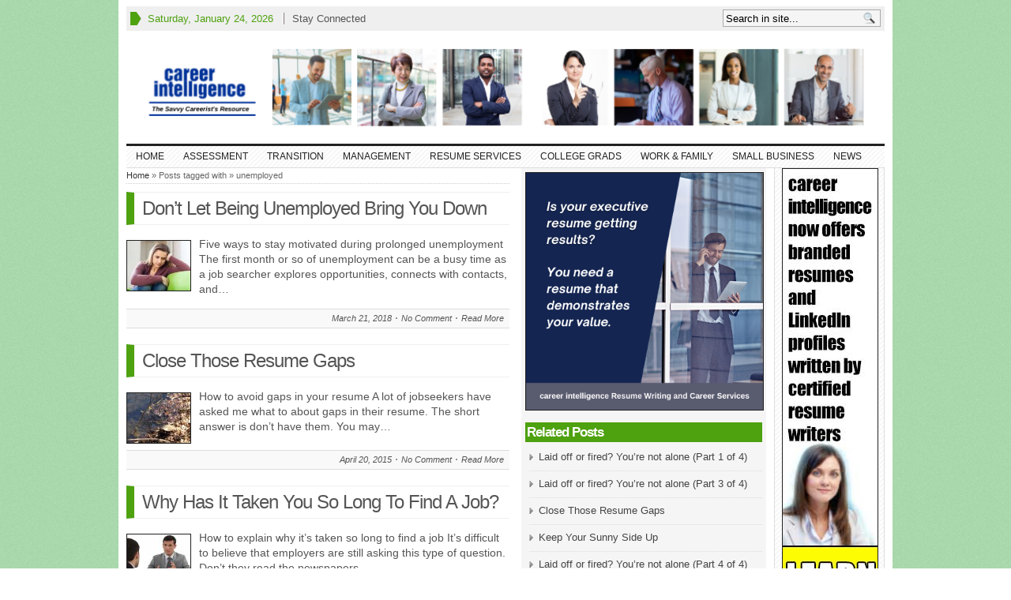

--- FILE ---
content_type: text/html; charset=UTF-8
request_url: https://career-intelligence.com/tags/unemployed/
body_size: 12980
content:
<!DOCTYPE html>
<!--[if IE 7]>
<html class="ie ie7" lang="en-US" xmlns:og="http://opengraphprotocol.org/schema/" xmlns:fb="http://www.facebook.com/2008/fbml">
<![endif]-->
<!--[if IE 8]>
<html class="ie ie8" lang="en-US" xmlns:og="http://opengraphprotocol.org/schema/" xmlns:fb="http://www.facebook.com/2008/fbml">
<![endif]-->
<!--[if !(IE 7) | !(IE 8)  ]><!-->
<html lang="en-US" xmlns:og="http://opengraphprotocol.org/schema/" xmlns:fb="http://www.facebook.com/2008/fbml">
<!--<![endif]-->
<head>
<meta name="google-site-verification" content="R_BshV7nwz1rSxDxQG68xpqqVpG_bf7HQ59tilUt5ek" />
<meta charset="UTF-8" />
<meta name="viewport" content="width=device-width, initial-scale=1.0, minimum-scale=1.0">

<title>unemployed Archives - Career Intelligence</title>

<link rel="profile" href="https://gmpg.org/xfn/11" />
<link rel="pingback" href="https://career-intelligence.com/xmlrpc.php" />

	<link rel="stylesheet" type="text/css" media="all" href="https://career-intelligence.com/wp-content/themes/_advanced-newspaper/style.css" />
	
	<link rel="alternate" type="application/rss+xml" title="RSS 2.0" href="https://career-intelligence.com/feed/" />	
	<link rel="pingback" href="https://career-intelligence.com/xmlrpc.php" />

	<meta name='robots' content='index, follow, max-image-preview:large, max-snippet:-1, max-video-preview:-1' />

	<!-- This site is optimized with the Yoast SEO plugin v20.13 - https://yoast.com/wordpress/plugins/seo/ -->
	<link rel="canonical" href="https://career-intelligence.com/tags/unemployed/" />
	<meta property="og:locale" content="en_US" />
	<meta property="og:type" content="article" />
	<meta property="og:title" content="unemployed Archives - Career Intelligence" />
	<meta property="og:url" content="https://career-intelligence.com/tags/unemployed/" />
	<meta property="og:site_name" content="Career Intelligence" />
	<script type="application/ld+json" class="yoast-schema-graph">{"@context":"https://schema.org","@graph":[{"@type":"CollectionPage","@id":"https://career-intelligence.com/tags/unemployed/","url":"https://career-intelligence.com/tags/unemployed/","name":"unemployed Archives - Career Intelligence","isPartOf":{"@id":"https://career-intelligence.com/#website"},"primaryImageOfPage":{"@id":"https://career-intelligence.com/tags/unemployed/#primaryimage"},"image":{"@id":"https://career-intelligence.com/tags/unemployed/#primaryimage"},"thumbnailUrl":"https://career-intelligence.com/wp-content/uploads/2014/01/16618716_s.jpg","breadcrumb":{"@id":"https://career-intelligence.com/tags/unemployed/#breadcrumb"},"inLanguage":"en-US"},{"@type":"ImageObject","inLanguage":"en-US","@id":"https://career-intelligence.com/tags/unemployed/#primaryimage","url":"https://career-intelligence.com/wp-content/uploads/2014/01/16618716_s.jpg","contentUrl":"https://career-intelligence.com/wp-content/uploads/2014/01/16618716_s.jpg","width":450,"height":300},{"@type":"BreadcrumbList","@id":"https://career-intelligence.com/tags/unemployed/#breadcrumb","itemListElement":[{"@type":"ListItem","position":1,"name":"Home","item":"https://career-intelligence.com/"},{"@type":"ListItem","position":2,"name":"unemployed"}]},{"@type":"WebSite","@id":"https://career-intelligence.com/#website","url":"https://career-intelligence.com/","name":"Career Intelligence","description":"The Savvy Careerist&#039;s Resource","potentialAction":[{"@type":"SearchAction","target":{"@type":"EntryPoint","urlTemplate":"https://career-intelligence.com/?s={search_term_string}"},"query-input":"required name=search_term_string"}],"inLanguage":"en-US"}]}</script>
	<!-- / Yoast SEO plugin. -->


<link rel='dns-prefetch' href='//www.googletagmanager.com' />
<link rel='dns-prefetch' href='//pagead2.googlesyndication.com' />
<link rel="alternate" type="application/rss+xml" title="Career Intelligence &raquo; Feed" href="https://career-intelligence.com/feed/" />
<link rel="alternate" type="application/rss+xml" title="Career Intelligence &raquo; Comments Feed" href="https://career-intelligence.com/comments/feed/" />
<link rel="alternate" type="application/rss+xml" title="Career Intelligence &raquo; unemployed Tag Feed" href="https://career-intelligence.com/tags/unemployed/feed/" />
<script type="text/javascript">
window._wpemojiSettings = {"baseUrl":"https:\/\/s.w.org\/images\/core\/emoji\/14.0.0\/72x72\/","ext":".png","svgUrl":"https:\/\/s.w.org\/images\/core\/emoji\/14.0.0\/svg\/","svgExt":".svg","source":{"concatemoji":"https:\/\/career-intelligence.com\/wp-includes\/js\/wp-emoji-release.min.js?ver=6.2.8"}};
/*! This file is auto-generated */
!function(e,a,t){var n,r,o,i=a.createElement("canvas"),p=i.getContext&&i.getContext("2d");function s(e,t){p.clearRect(0,0,i.width,i.height),p.fillText(e,0,0);e=i.toDataURL();return p.clearRect(0,0,i.width,i.height),p.fillText(t,0,0),e===i.toDataURL()}function c(e){var t=a.createElement("script");t.src=e,t.defer=t.type="text/javascript",a.getElementsByTagName("head")[0].appendChild(t)}for(o=Array("flag","emoji"),t.supports={everything:!0,everythingExceptFlag:!0},r=0;r<o.length;r++)t.supports[o[r]]=function(e){if(p&&p.fillText)switch(p.textBaseline="top",p.font="600 32px Arial",e){case"flag":return s("\ud83c\udff3\ufe0f\u200d\u26a7\ufe0f","\ud83c\udff3\ufe0f\u200b\u26a7\ufe0f")?!1:!s("\ud83c\uddfa\ud83c\uddf3","\ud83c\uddfa\u200b\ud83c\uddf3")&&!s("\ud83c\udff4\udb40\udc67\udb40\udc62\udb40\udc65\udb40\udc6e\udb40\udc67\udb40\udc7f","\ud83c\udff4\u200b\udb40\udc67\u200b\udb40\udc62\u200b\udb40\udc65\u200b\udb40\udc6e\u200b\udb40\udc67\u200b\udb40\udc7f");case"emoji":return!s("\ud83e\udef1\ud83c\udffb\u200d\ud83e\udef2\ud83c\udfff","\ud83e\udef1\ud83c\udffb\u200b\ud83e\udef2\ud83c\udfff")}return!1}(o[r]),t.supports.everything=t.supports.everything&&t.supports[o[r]],"flag"!==o[r]&&(t.supports.everythingExceptFlag=t.supports.everythingExceptFlag&&t.supports[o[r]]);t.supports.everythingExceptFlag=t.supports.everythingExceptFlag&&!t.supports.flag,t.DOMReady=!1,t.readyCallback=function(){t.DOMReady=!0},t.supports.everything||(n=function(){t.readyCallback()},a.addEventListener?(a.addEventListener("DOMContentLoaded",n,!1),e.addEventListener("load",n,!1)):(e.attachEvent("onload",n),a.attachEvent("onreadystatechange",function(){"complete"===a.readyState&&t.readyCallback()})),(e=t.source||{}).concatemoji?c(e.concatemoji):e.wpemoji&&e.twemoji&&(c(e.twemoji),c(e.wpemoji)))}(window,document,window._wpemojiSettings);
</script>
<style type="text/css">
img.wp-smiley,
img.emoji {
	display: inline !important;
	border: none !important;
	box-shadow: none !important;
	height: 1em !important;
	width: 1em !important;
	margin: 0 0.07em !important;
	vertical-align: -0.1em !important;
	background: none !important;
	padding: 0 !important;
}
</style>
	<link rel='stylesheet' id='wp-block-library-css' href='https://career-intelligence.com/wp-includes/css/dist/block-library/style.min.css?ver=6.2.8' type='text/css' media='all' />
<link rel='stylesheet' id='classic-theme-styles-css' href='https://career-intelligence.com/wp-includes/css/classic-themes.min.css?ver=6.2.8' type='text/css' media='all' />
<style id='global-styles-inline-css' type='text/css'>
body{--wp--preset--color--black: #000000;--wp--preset--color--cyan-bluish-gray: #abb8c3;--wp--preset--color--white: #ffffff;--wp--preset--color--pale-pink: #f78da7;--wp--preset--color--vivid-red: #cf2e2e;--wp--preset--color--luminous-vivid-orange: #ff6900;--wp--preset--color--luminous-vivid-amber: #fcb900;--wp--preset--color--light-green-cyan: #7bdcb5;--wp--preset--color--vivid-green-cyan: #00d084;--wp--preset--color--pale-cyan-blue: #8ed1fc;--wp--preset--color--vivid-cyan-blue: #0693e3;--wp--preset--color--vivid-purple: #9b51e0;--wp--preset--gradient--vivid-cyan-blue-to-vivid-purple: linear-gradient(135deg,rgba(6,147,227,1) 0%,rgb(155,81,224) 100%);--wp--preset--gradient--light-green-cyan-to-vivid-green-cyan: linear-gradient(135deg,rgb(122,220,180) 0%,rgb(0,208,130) 100%);--wp--preset--gradient--luminous-vivid-amber-to-luminous-vivid-orange: linear-gradient(135deg,rgba(252,185,0,1) 0%,rgba(255,105,0,1) 100%);--wp--preset--gradient--luminous-vivid-orange-to-vivid-red: linear-gradient(135deg,rgba(255,105,0,1) 0%,rgb(207,46,46) 100%);--wp--preset--gradient--very-light-gray-to-cyan-bluish-gray: linear-gradient(135deg,rgb(238,238,238) 0%,rgb(169,184,195) 100%);--wp--preset--gradient--cool-to-warm-spectrum: linear-gradient(135deg,rgb(74,234,220) 0%,rgb(151,120,209) 20%,rgb(207,42,186) 40%,rgb(238,44,130) 60%,rgb(251,105,98) 80%,rgb(254,248,76) 100%);--wp--preset--gradient--blush-light-purple: linear-gradient(135deg,rgb(255,206,236) 0%,rgb(152,150,240) 100%);--wp--preset--gradient--blush-bordeaux: linear-gradient(135deg,rgb(254,205,165) 0%,rgb(254,45,45) 50%,rgb(107,0,62) 100%);--wp--preset--gradient--luminous-dusk: linear-gradient(135deg,rgb(255,203,112) 0%,rgb(199,81,192) 50%,rgb(65,88,208) 100%);--wp--preset--gradient--pale-ocean: linear-gradient(135deg,rgb(255,245,203) 0%,rgb(182,227,212) 50%,rgb(51,167,181) 100%);--wp--preset--gradient--electric-grass: linear-gradient(135deg,rgb(202,248,128) 0%,rgb(113,206,126) 100%);--wp--preset--gradient--midnight: linear-gradient(135deg,rgb(2,3,129) 0%,rgb(40,116,252) 100%);--wp--preset--duotone--dark-grayscale: url('#wp-duotone-dark-grayscale');--wp--preset--duotone--grayscale: url('#wp-duotone-grayscale');--wp--preset--duotone--purple-yellow: url('#wp-duotone-purple-yellow');--wp--preset--duotone--blue-red: url('#wp-duotone-blue-red');--wp--preset--duotone--midnight: url('#wp-duotone-midnight');--wp--preset--duotone--magenta-yellow: url('#wp-duotone-magenta-yellow');--wp--preset--duotone--purple-green: url('#wp-duotone-purple-green');--wp--preset--duotone--blue-orange: url('#wp-duotone-blue-orange');--wp--preset--font-size--small: 13px;--wp--preset--font-size--medium: 20px;--wp--preset--font-size--large: 36px;--wp--preset--font-size--x-large: 42px;--wp--preset--spacing--20: 0.44rem;--wp--preset--spacing--30: 0.67rem;--wp--preset--spacing--40: 1rem;--wp--preset--spacing--50: 1.5rem;--wp--preset--spacing--60: 2.25rem;--wp--preset--spacing--70: 3.38rem;--wp--preset--spacing--80: 5.06rem;--wp--preset--shadow--natural: 6px 6px 9px rgba(0, 0, 0, 0.2);--wp--preset--shadow--deep: 12px 12px 50px rgba(0, 0, 0, 0.4);--wp--preset--shadow--sharp: 6px 6px 0px rgba(0, 0, 0, 0.2);--wp--preset--shadow--outlined: 6px 6px 0px -3px rgba(255, 255, 255, 1), 6px 6px rgba(0, 0, 0, 1);--wp--preset--shadow--crisp: 6px 6px 0px rgba(0, 0, 0, 1);}:where(.is-layout-flex){gap: 0.5em;}body .is-layout-flow > .alignleft{float: left;margin-inline-start: 0;margin-inline-end: 2em;}body .is-layout-flow > .alignright{float: right;margin-inline-start: 2em;margin-inline-end: 0;}body .is-layout-flow > .aligncenter{margin-left: auto !important;margin-right: auto !important;}body .is-layout-constrained > .alignleft{float: left;margin-inline-start: 0;margin-inline-end: 2em;}body .is-layout-constrained > .alignright{float: right;margin-inline-start: 2em;margin-inline-end: 0;}body .is-layout-constrained > .aligncenter{margin-left: auto !important;margin-right: auto !important;}body .is-layout-constrained > :where(:not(.alignleft):not(.alignright):not(.alignfull)){max-width: var(--wp--style--global--content-size);margin-left: auto !important;margin-right: auto !important;}body .is-layout-constrained > .alignwide{max-width: var(--wp--style--global--wide-size);}body .is-layout-flex{display: flex;}body .is-layout-flex{flex-wrap: wrap;align-items: center;}body .is-layout-flex > *{margin: 0;}:where(.wp-block-columns.is-layout-flex){gap: 2em;}.has-black-color{color: var(--wp--preset--color--black) !important;}.has-cyan-bluish-gray-color{color: var(--wp--preset--color--cyan-bluish-gray) !important;}.has-white-color{color: var(--wp--preset--color--white) !important;}.has-pale-pink-color{color: var(--wp--preset--color--pale-pink) !important;}.has-vivid-red-color{color: var(--wp--preset--color--vivid-red) !important;}.has-luminous-vivid-orange-color{color: var(--wp--preset--color--luminous-vivid-orange) !important;}.has-luminous-vivid-amber-color{color: var(--wp--preset--color--luminous-vivid-amber) !important;}.has-light-green-cyan-color{color: var(--wp--preset--color--light-green-cyan) !important;}.has-vivid-green-cyan-color{color: var(--wp--preset--color--vivid-green-cyan) !important;}.has-pale-cyan-blue-color{color: var(--wp--preset--color--pale-cyan-blue) !important;}.has-vivid-cyan-blue-color{color: var(--wp--preset--color--vivid-cyan-blue) !important;}.has-vivid-purple-color{color: var(--wp--preset--color--vivid-purple) !important;}.has-black-background-color{background-color: var(--wp--preset--color--black) !important;}.has-cyan-bluish-gray-background-color{background-color: var(--wp--preset--color--cyan-bluish-gray) !important;}.has-white-background-color{background-color: var(--wp--preset--color--white) !important;}.has-pale-pink-background-color{background-color: var(--wp--preset--color--pale-pink) !important;}.has-vivid-red-background-color{background-color: var(--wp--preset--color--vivid-red) !important;}.has-luminous-vivid-orange-background-color{background-color: var(--wp--preset--color--luminous-vivid-orange) !important;}.has-luminous-vivid-amber-background-color{background-color: var(--wp--preset--color--luminous-vivid-amber) !important;}.has-light-green-cyan-background-color{background-color: var(--wp--preset--color--light-green-cyan) !important;}.has-vivid-green-cyan-background-color{background-color: var(--wp--preset--color--vivid-green-cyan) !important;}.has-pale-cyan-blue-background-color{background-color: var(--wp--preset--color--pale-cyan-blue) !important;}.has-vivid-cyan-blue-background-color{background-color: var(--wp--preset--color--vivid-cyan-blue) !important;}.has-vivid-purple-background-color{background-color: var(--wp--preset--color--vivid-purple) !important;}.has-black-border-color{border-color: var(--wp--preset--color--black) !important;}.has-cyan-bluish-gray-border-color{border-color: var(--wp--preset--color--cyan-bluish-gray) !important;}.has-white-border-color{border-color: var(--wp--preset--color--white) !important;}.has-pale-pink-border-color{border-color: var(--wp--preset--color--pale-pink) !important;}.has-vivid-red-border-color{border-color: var(--wp--preset--color--vivid-red) !important;}.has-luminous-vivid-orange-border-color{border-color: var(--wp--preset--color--luminous-vivid-orange) !important;}.has-luminous-vivid-amber-border-color{border-color: var(--wp--preset--color--luminous-vivid-amber) !important;}.has-light-green-cyan-border-color{border-color: var(--wp--preset--color--light-green-cyan) !important;}.has-vivid-green-cyan-border-color{border-color: var(--wp--preset--color--vivid-green-cyan) !important;}.has-pale-cyan-blue-border-color{border-color: var(--wp--preset--color--pale-cyan-blue) !important;}.has-vivid-cyan-blue-border-color{border-color: var(--wp--preset--color--vivid-cyan-blue) !important;}.has-vivid-purple-border-color{border-color: var(--wp--preset--color--vivid-purple) !important;}.has-vivid-cyan-blue-to-vivid-purple-gradient-background{background: var(--wp--preset--gradient--vivid-cyan-blue-to-vivid-purple) !important;}.has-light-green-cyan-to-vivid-green-cyan-gradient-background{background: var(--wp--preset--gradient--light-green-cyan-to-vivid-green-cyan) !important;}.has-luminous-vivid-amber-to-luminous-vivid-orange-gradient-background{background: var(--wp--preset--gradient--luminous-vivid-amber-to-luminous-vivid-orange) !important;}.has-luminous-vivid-orange-to-vivid-red-gradient-background{background: var(--wp--preset--gradient--luminous-vivid-orange-to-vivid-red) !important;}.has-very-light-gray-to-cyan-bluish-gray-gradient-background{background: var(--wp--preset--gradient--very-light-gray-to-cyan-bluish-gray) !important;}.has-cool-to-warm-spectrum-gradient-background{background: var(--wp--preset--gradient--cool-to-warm-spectrum) !important;}.has-blush-light-purple-gradient-background{background: var(--wp--preset--gradient--blush-light-purple) !important;}.has-blush-bordeaux-gradient-background{background: var(--wp--preset--gradient--blush-bordeaux) !important;}.has-luminous-dusk-gradient-background{background: var(--wp--preset--gradient--luminous-dusk) !important;}.has-pale-ocean-gradient-background{background: var(--wp--preset--gradient--pale-ocean) !important;}.has-electric-grass-gradient-background{background: var(--wp--preset--gradient--electric-grass) !important;}.has-midnight-gradient-background{background: var(--wp--preset--gradient--midnight) !important;}.has-small-font-size{font-size: var(--wp--preset--font-size--small) !important;}.has-medium-font-size{font-size: var(--wp--preset--font-size--medium) !important;}.has-large-font-size{font-size: var(--wp--preset--font-size--large) !important;}.has-x-large-font-size{font-size: var(--wp--preset--font-size--x-large) !important;}
.wp-block-navigation a:where(:not(.wp-element-button)){color: inherit;}
:where(.wp-block-columns.is-layout-flex){gap: 2em;}
.wp-block-pullquote{font-size: 1.5em;line-height: 1.6;}
</style>
<link rel='stylesheet' id='gabfire-widget-css-css' href='https://career-intelligence.com/wp-content/plugins/gabfire-widget-pack/css/style.css?ver=6.2.8' type='text/css' media='all' />
<link rel='stylesheet' id='fancyboxcss-css' href='https://career-intelligence.com/wp-content/themes/_advanced-newspaper/inc/js/fancybox/jquery.fancybox-1.3.4.css?ver=6.2.8' type='text/css' media='all' />

<!-- Google Analytics snippet added by Site Kit -->
<script type='text/javascript' src='https://www.googletagmanager.com/gtag/js?id=G-DVKBSF40GB' id='google_gtagjs-js' async></script>
<script type='text/javascript' id='google_gtagjs-js-after'>
window.dataLayer = window.dataLayer || [];function gtag(){dataLayer.push(arguments);}
gtag('set', 'linker', {"domains":["career-intelligence.com"]} );
gtag("js", new Date());
gtag("set", "developer_id.dZTNiMT", true);
gtag("config", "G-DVKBSF40GB");
</script>

<!-- End Google Analytics snippet added by Site Kit -->
<script type='text/javascript' src='https://ajax.googleapis.com/ajax/libs/jquery/1/jquery.min.js?ver=6.2.8' id='jquery-js'></script>
<script type='text/javascript' src='https://career-intelligence.com/wp-includes/js/jquery/jquery-migrate.min.js?ver=3.4.0' id='jquery-migrate-js'></script>
<script type='text/javascript' src='https://career-intelligence.com/wp-content/themes/_advanced-newspaper/inc/js/jquery.tools.min.js?ver=6.2.8' id='jquerytools-js'></script>
<script type='text/javascript' src='https://career-intelligence.com/wp-content/themes/_advanced-newspaper/inc/js/flowplayer/flowplayer-3.2.6.min.js?ver=6.2.8' id='flowplayer-js'></script>
<script type='text/javascript' src='https://career-intelligence.com/wp-content/themes/_advanced-newspaper/inc/js/responsive-menu.js?ver=6.2.8' id='responsive-menu-js'></script>
<script type='text/javascript' src='https://career-intelligence.com/wp-content/themes/_advanced-newspaper/inc/js/superfish-1.4.8.js?ver=6.2.8' id='superfish-js'></script>
<script type='text/javascript' src='https://career-intelligence.com/wp-content/themes/_advanced-newspaper/inc/js/fancybox/jquery.fancybox-1.3.4.pack.js?ver=6.2.8' id='fancybox-js'></script>
<script type='text/javascript' src='https://career-intelligence.com/wp-content/themes/_advanced-newspaper/inc/js/fancybox/jquery.mousewheel-3.0.4.pack.js?ver=6.2.8' id='fancyboxmw-js'></script>
<link rel="https://api.w.org/" href="https://career-intelligence.com/wp-json/" /><link rel="alternate" type="application/json" href="https://career-intelligence.com/wp-json/wp/v2/tags/123" /><link rel="EditURI" type="application/rsd+xml" title="RSD" href="https://career-intelligence.com/xmlrpc.php?rsd" />
<link rel="wlwmanifest" type="application/wlwmanifest+xml" href="https://career-intelligence.com/wp-includes/wlwmanifest.xml" />
<meta name="generator" content="WordPress 6.2.8" />
<meta name="generator" content="Site Kit by Google 1.107.0" /><link href="https://career-intelligence.com/wp-content/themes/_advanced-newspaper/styles/sans-green.css" rel="stylesheet" type="text/css" />
<!-- Custom Styling -->
<style type="text/css">
#menu-item-2800 li {
	line-height: 192%
}
.mainnav li a {
	font: 12px arial, tahoma, verdana, sans-serif !important;
}

@media (min-width: 768px) and (max-width: 979px) {
#mainmenu .sb-holder {
	z-index: 20 !important;
	display: none;
}
.menu {
	display: block;
}
.mainnav li a {
	font: 12px arial, tahoma, verdana, sans-serif !important;
	padding: 6px 5px 6px 3px;
}
}

@media (min-width: 250px) and (max-width: 640px) {
#mainmenu .sb-holder {
	z-index: 999 !important;
	display: none
}
.wrapper #mainmenu {
	
	background: #3D3D3D !important;
}
.wrapper #mainmenu .resicon img:hover {
	cursor: pointer;
}
.wrapper #mainmenu .resicon {
	display: block;
	text-align: right;
}
.wrapper #mainmenu .resicon {
	display: block;
	background-color: #3D3D3D;
}
.wrapper #mainmenu .resicon img {

	margin-right: 10px;
	
}
#mainmenu ul.mainnav li {
	float: none !important;
	width: 100%;
	display: block !important;
}
#mainmenu ul.mainnav li *,  #mainmenu ul.mainnav li a:hover,  #mainmenu ul.mainnav li ul li a {
	color: #fff;
	background: none !important;
	width: auto !important;
	border: none;
}
#mainmenu ul.mainnav li ul,  #mainmenu ul.mainnav li ul li ul {
	display: block !important;
	visibility: visible !important;
	position: static !important;
	top: auto !important;
	width: 100%;
	background: #3D3D3D !important;
}
#mainmenu ul.mainnav li ul {
	margin: 0px 0px 0px 0px;
	padding-left: 20px;
	text-align: left;
}
#mainmenu ul.mainnav li ul {
	background: #222 !important;
}
}

@media (min-width: 640px) and (max-width: 767px) {
.menu {
	display: block;
}
#mainmenu .sb-holder {
	display: none;
}
.mainnav li a {
	font: 11px arial, tahoma, verdana, sans-serif !important;
	padding: 6px 4px 6px 3px;
}
}
 @media and (max-width: 640px) {
#mainmenu .sb-holder {
z-index:20 !important;
display:block
}
}

 @media (min-width: 641px) {

 #mainmenu .resicon {
	display: none !important;

}


 }</style>

	<script type='text/javascript'>
	(function($) {
		$(document).ready(function() { 
			
			// Responsive Menu (TinyNav)
			$(".menu").tinyNav({
				active: 'current_page_item', // Set the "active" class for default menu
				label: ''
			});
			$(".tinynav").selectbox();			
			
			$('a[href=#top]').click(function(){
				$('html, body').animate({scrollTop:0}, 'slow');
				return false;
			});
			
			$("ul#mid-slider-pagination").tabs("div.fea-slides-wrapper > div");
			
			$("a[rel=gab_gallery]").fancybox({
			'transitionIn'		: 'none',
			'transitionOut'		: 'none',
			'titlePosition' 	: 'over',
			'titleFormat'       : function(title, currentArray, currentIndex, currentOpts) {
				return '<span id="fancybox-title-over">' + title /* + ' ('+(currentIndex + 1) + ' / ' + currentArray.length + ')' */ +'</span>';
			}
			});			
			
			$(".show").fancybox({  
				'titleShow'     : 'false',  
				'transitionIn'      : 'fade',  
				'transitionOut'     : 'fade'  
			});
			
			$(".iframe").fancybox({	
				'width'	: '75%',
				'height' : '75%',
				'autoScale'     	: false,
				'transitionIn'		: 'none',
				'transitionOut'		: 'none',
				'type'				: 'iframe'
			});				

			
			$("ul.sc_tabs").tabs("div.sc_tabs-content > div");
			
		});
	})(jQuery);
	</script>

<!-- Google AdSense snippet added by Site Kit -->
<meta name="google-adsense-platform-account" content="ca-host-pub-2644536267352236">
<meta name="google-adsense-platform-domain" content="sitekit.withgoogle.com">
<!-- End Google AdSense snippet added by Site Kit -->
<link rel="shortcut icon" href="https://career-intelligence.com/wp-content/themes/_advanced-newspaper/framework/admin//images/favicon.ico" /><style type="text/css" id="custom-background-css">
body.custom-background { background-color: #ffffff; }
</style>
	
<!-- Google AdSense snippet added by Site Kit -->
<script async="async" src="https://pagead2.googlesyndication.com/pagead/js/adsbygoogle.js?client=ca-pub-0357341135737925&amp;host=ca-host-pub-2644536267352236" crossorigin="anonymous" type="text/javascript"></script>

<!-- End Google AdSense snippet added by Site Kit -->
<link rel="icon" href="https://career-intelligence.com/wp-content/uploads/2022/01/cropped-CI-Website-Icon-32x32.png" sizes="32x32" />
<link rel="icon" href="https://career-intelligence.com/wp-content/uploads/2022/01/cropped-CI-Website-Icon-192x192.png" sizes="192x192" />
<link rel="apple-touch-icon" href="https://career-intelligence.com/wp-content/uploads/2022/01/cropped-CI-Website-Icon-180x180.png" />
<meta name="msapplication-TileImage" content="https://career-intelligence.com/wp-content/uploads/2022/01/cropped-CI-Website-Icon-270x270.png" />
	
	
		
	
		
	<link rel="stylesheet" type="text/css" media="all" href="https://career-intelligence.com/wp-content/themes/_advanced-newspaper/styles/responsive/responsive.css" />
	
<!-- HTML5 shim, for IE6-8 support of HTML5 elements -->
<!--[if lt IE 9]>
	<script src="https://html5shim.googlecode.com/svn/trunk/html5.js"></script>
<![endif]-->	
</head>

<body data-rsssl=1 class="archive tag tag-unemployed tag-123 custom-background">


<div class="wrapper">
	<div id="masthead">
		<ul class="mastheadnav dropdown">
						
				<li class="date">
					<script type="text/javascript">
						<!--
						var mydate=new Date()
						var year=mydate.getYear()
						if (year < 1000)
						year+=1900
						var day=mydate.getDay()
						var month=mydate.getMonth()
						var daym=mydate.getDate()
						if (daym<10)
						daym="0"+daym
						var dayarray=new Array("Sunday","Monday","Tuesday","Wednesday","Thursday","Friday","Saturday")
						var montharray=new Array("January","February","March","April","May","June","July","August","September","October","November","December")
						document.write(""+dayarray[day]+", "+montharray[month]+" "+daym+", "+year+"")
						// -->
					</script>
				</li>
				<li><a class="show" href="#sconnected">Stay Connected</a></li>
									</ul>
		<div class="hide">
			<div id="sconnected"> 
									<h3 class="widgettitle">Widgetized Section</h3>
					<p>Go to Admin &raquo; Appearance &raquo; Widgets &raquo;  and move <strong>Gabfire Widget: Social</strong> into that <strong>MastheadOverlay</strong> zone</p>
							</div>
		</div>
		<div id="search">
			<form class="gab_search_style1" action="https://career-intelligence.com/">
	<fieldset>
		<input type="text" id="s" name="s" value="Search in site..." onfocus="if(this.value==this.defaultValue)this.value='';" onblur="if(this.value=='')this.value=this.defaultValue;"/>
		<input type="image" class="submit_style1" src="https://career-intelligence.com/wp-content/themes/_advanced-newspaper/framework/images/search.png" alt="Search in site..." value="" /> 
	</fieldset>
</form>		</div><!-- /search -->
		<div class="clear"></div>
		
	</div><!-- /masthead -->

	<div id="header">
					<a href="https://career-intelligence.com/" title="The Savvy Careerist&#039;s Resource">
				<img src="https://career-intelligence.com/wp-content/uploads/2021/02/146796953_414612732979299_1440628214880319533_n.png" id="header_banner" alt="Career Intelligence" title="Career Intelligence"/>
			</a>
					

	</div><!-- /header -->

	<div id="mainmenu">
	<div class="resicon"><img src="https://career-intelligence.com/wp-content/uploads/2014/10/resimg.png" alt=""></div>
		<ul class="mainnav dropdown menu">
			<li class="first"><a href="https://career-intelligence.com/" title="The Savvy Careerist&#039;s Resource">Home</a></li>
			<li id="menu-item-2350" class="menu-item menu-item-type-taxonomy menu-item-object-category menu-item-has-children menu-item-2350"><a href="https://career-intelligence.com/category/assessment/">Assessment</a>
<ul class="sub-menu">
	<li id="menu-item-2352" class="menu-item menu-item-type-taxonomy menu-item-object-category menu-item-2352"><a href="https://career-intelligence.com/category/assessment/before-you-leap/">Before You Leap</a></li>
	<li id="menu-item-2353" class="menu-item menu-item-type-taxonomy menu-item-object-category menu-item-2353"><a href="https://career-intelligence.com/category/assessment/changing-course/">Changing Course</a></li>
	<li id="menu-item-2354" class="menu-item menu-item-type-taxonomy menu-item-object-category menu-item-2354"><a href="https://career-intelligence.com/category/assessment/goals/">Goals</a></li>
	<li id="menu-item-2355" class="menu-item menu-item-type-taxonomy menu-item-object-category menu-item-2355"><a href="https://career-intelligence.com/category/assessment/interests/">Interests</a></li>
	<li id="menu-item-2356" class="menu-item menu-item-type-taxonomy menu-item-object-category menu-item-2356"><a href="https://career-intelligence.com/category/assessment/personality/">Personality</a></li>
	<li id="menu-item-2357" class="menu-item menu-item-type-taxonomy menu-item-object-category menu-item-2357"><a href="https://career-intelligence.com/category/assessment/skills/">Skills</a></li>
</ul>
</li>
<li id="menu-item-2388" class="menu-item menu-item-type-taxonomy menu-item-object-category menu-item-has-children menu-item-2388"><a href="https://career-intelligence.com/category/transition/">Transition</a>
<ul class="sub-menu">
	<li id="menu-item-2389" class="menu-item menu-item-type-taxonomy menu-item-object-category menu-item-2389"><a href="https://career-intelligence.com/category/transition/change-strategies/">Change Strategies</a></li>
	<li id="menu-item-2390" class="menu-item menu-item-type-taxonomy menu-item-object-category menu-item-2390"><a href="https://career-intelligence.com/category/transition/decision-making/">Decision Making</a></li>
	<li id="menu-item-2391" class="menu-item menu-item-type-taxonomy menu-item-object-category menu-item-2391"><a href="https://career-intelligence.com/category/transition/interviewing-transition/">Interviewing</a></li>
	<li id="menu-item-2392" class="menu-item menu-item-type-taxonomy menu-item-object-category menu-item-2392"><a href="https://career-intelligence.com/category/transition/job-loss/">Job Loss</a></li>
	<li id="menu-item-2393" class="menu-item menu-item-type-taxonomy menu-item-object-category menu-item-2393"><a href="https://career-intelligence.com/category/transition/job-search/">Job Search</a></li>
	<li id="menu-item-2394" class="menu-item menu-item-type-taxonomy menu-item-object-category menu-item-2394"><a href="https://career-intelligence.com/category/transition/paperwork/">Paperwork</a></li>
	<li id="menu-item-2395" class="menu-item menu-item-type-taxonomy menu-item-object-category menu-item-2395"><a href="https://career-intelligence.com/category/transition/salary-negotiation/">Salary Negotiation</a></li>
	<li id="menu-item-2396" class="menu-item menu-item-type-taxonomy menu-item-object-category menu-item-2396"><a href="https://career-intelligence.com/category/transition/social-media/">Social Media</a></li>
</ul>
</li>
<li id="menu-item-2370" class="menu-item menu-item-type-taxonomy menu-item-object-category menu-item-has-children menu-item-2370"><a href="https://career-intelligence.com/category/career-management/">Management</a>
<ul class="sub-menu">
	<li id="menu-item-2371" class="menu-item menu-item-type-taxonomy menu-item-object-category menu-item-2371"><a href="https://career-intelligence.com/category/career-management/business-travel/">Business Travel</a></li>
	<li id="menu-item-2372" class="menu-item menu-item-type-taxonomy menu-item-object-category menu-item-has-children menu-item-2372"><a href="https://career-intelligence.com/category/career-management/day-to-day/">Day to Day</a>
	<ul class="sub-menu">
		<li id="menu-item-2373" class="menu-item menu-item-type-taxonomy menu-item-object-category menu-item-2373"><a href="https://career-intelligence.com/category/career-management/day-to-day/at-the-office/">At the Office</a></li>
		<li id="menu-item-2374" class="menu-item menu-item-type-taxonomy menu-item-object-category menu-item-2374"><a href="https://career-intelligence.com/category/career-management/day-to-day/communication-day-to-day/">Communication</a></li>
		<li id="menu-item-2377" class="menu-item menu-item-type-taxonomy menu-item-object-category menu-item-2377"><a href="https://career-intelligence.com/category/career-management/day-to-day/management-day-to-day/">Management</a></li>
		<li id="menu-item-2378" class="menu-item menu-item-type-taxonomy menu-item-object-category menu-item-2378"><a href="https://career-intelligence.com/category/career-management/day-to-day/networking-day-to-day/">Networking</a></li>
		<li id="menu-item-2375" class="menu-item menu-item-type-taxonomy menu-item-object-category menu-item-2375"><a href="https://career-intelligence.com/category/career-management/day-to-day/conflict/">Conflict</a></li>
		<li id="menu-item-2376" class="menu-item menu-item-type-taxonomy menu-item-object-category menu-item-2376"><a href="https://career-intelligence.com/category/career-management/day-to-day/job-security/">Job Security</a></li>
		<li id="menu-item-2379" class="menu-item menu-item-type-taxonomy menu-item-object-category menu-item-2379"><a href="https://career-intelligence.com/category/career-management/day-to-day/womens-issues/">Women&#8217;s Issues</a></li>
	</ul>
</li>
	<li id="menu-item-2369" class="menu-item menu-item-type-taxonomy menu-item-object-category menu-item-2369"><a href="https://career-intelligence.com/category/for-women-only/">For Women Only</a></li>
	<li id="menu-item-2380" class="menu-item menu-item-type-taxonomy menu-item-object-category menu-item-2380"><a href="https://career-intelligence.com/category/career-management/getting-ahead/">Getting Ahead</a></li>
	<li id="menu-item-2381" class="menu-item menu-item-type-taxonomy menu-item-object-category menu-item-2381"><a href="https://career-intelligence.com/category/career-management/professional-image/">Professional Image</a></li>
	<li id="menu-item-2382" class="menu-item menu-item-type-taxonomy menu-item-object-category menu-item-2382"><a href="https://career-intelligence.com/category/career-management/social-media-management/">Social Media</a></li>
</ul>
</li>
<li id="menu-item-4373" class="menu-item menu-item-type-custom menu-item-object-custom menu-item-has-children menu-item-4373"><a href="#">Resume Services</a>
<ul class="sub-menu">
	<li id="menu-item-5379" class="menu-item menu-item-type-custom menu-item-object-custom menu-item-5379"><a href="https://careerintelligenceresumewriting.com/compare-resume-writing-packages/">Executive Resume Writing Service</a></li>
	<li id="menu-item-5380" class="menu-item menu-item-type-custom menu-item-object-custom menu-item-5380"><a href="https://careerintelligenceresumewriting.com/self-guided-career-tools/">Budget Resume Writing Package</a></li>
	<li id="menu-item-5381" class="menu-item menu-item-type-custom menu-item-object-custom menu-item-5381"><a href="https://careerintelligenceresumewriting.com/free-career-tools/">Free Career Tools</a></li>
</ul>
</li>
<li id="menu-item-2364" class="menu-item menu-item-type-taxonomy menu-item-object-category menu-item-has-children menu-item-2364"><a href="https://career-intelligence.com/category/college-corner/">College Grads</a>
<ul class="sub-menu">
	<li id="menu-item-2365" class="menu-item menu-item-type-taxonomy menu-item-object-category menu-item-2365"><a href="https://career-intelligence.com/category/college-corner/choosing-a-career-major/">Choosing A Career/Major</a></li>
	<li id="menu-item-2368" class="menu-item menu-item-type-taxonomy menu-item-object-category menu-item-2368"><a href="https://career-intelligence.com/category/college-corner/your-first-job/">Your First Job</a></li>
	<li id="menu-item-2366" class="menu-item menu-item-type-taxonomy menu-item-object-category menu-item-2366"><a href="https://career-intelligence.com/category/college-corner/college-student/">College Student</a></li>
</ul>
</li>
<li id="menu-item-2358" class="menu-item menu-item-type-taxonomy menu-item-object-category menu-item-has-children menu-item-2358"><a href="https://career-intelligence.com/category/balancing-work-family/">Work &#038; Family</a>
<ul class="sub-menu">
	<li id="menu-item-2359" class="menu-item menu-item-type-taxonomy menu-item-object-category menu-item-2359"><a href="https://career-intelligence.com/category/balancing-work-family/health-fitness/">Health &amp; Fitness</a></li>
	<li id="menu-item-2360" class="menu-item menu-item-type-taxonomy menu-item-object-category menu-item-2360"><a href="https://career-intelligence.com/category/balancing-work-family/organization-time-management/">Organization &amp; Time Management</a></li>
	<li id="menu-item-2361" class="menu-item menu-item-type-taxonomy menu-item-object-category menu-item-2361"><a href="https://career-intelligence.com/category/balancing-work-family/stress-management/">Stress Management</a></li>
	<li id="menu-item-2362" class="menu-item menu-item-type-taxonomy menu-item-object-category menu-item-2362"><a href="https://career-intelligence.com/category/balancing-work-family/worklife/">Work/Life</a></li>
</ul>
</li>
<li id="menu-item-2384" class="menu-item menu-item-type-taxonomy menu-item-object-category menu-item-has-children menu-item-2384"><a href="https://career-intelligence.com/category/sbs/">Small Business</a>
<ul class="sub-menu">
	<li id="menu-item-2385" class="menu-item menu-item-type-taxonomy menu-item-object-category menu-item-2385"><a href="https://career-intelligence.com/category/sbs/operations/">Operations</a></li>
	<li id="menu-item-2756" class="menu-item menu-item-type-taxonomy menu-item-object-category menu-item-2756"><a href="https://career-intelligence.com/category/sbs/promotion/">Promotion</a></li>
	<li id="menu-item-2386" class="menu-item menu-item-type-taxonomy menu-item-object-category menu-item-2386"><a href="https://career-intelligence.com/category/sbs/startup/">Startup</a></li>
	<li id="menu-item-2387" class="menu-item menu-item-type-taxonomy menu-item-object-category menu-item-2387"><a href="https://career-intelligence.com/category/tools/">Tools</a></li>
</ul>
</li>
<li id="menu-item-2887" class="menu-item menu-item-type-taxonomy menu-item-object-category menu-item-2887"><a href="https://career-intelligence.com/category/news/">News</a></li>
	
		</ul>
		<div class="clear"></div>
	</div><!-- /mainmenu -->
	
	<!--div id="submenu">
		<ul class="subnav dropdown menu">
							<li class="page_item page-item-4107"><a href="https://career-intelligence.com/4th-of-july-video/">Happy 4th of July</a></li>
<li class="page_item page-item-4389"><a href="https://career-intelligence.com/happy-thanksgiving-video/">Happy Thanksgiving</a></li>
<li class="page_item page-item-3142"><a href="https://career-intelligence.com/writers-guidelines/">Guest Posting</a></li>
<li class="page_item page-item-4027"><a href="https://career-intelligence.com/job-board/">Job Board</a></li>
				
		</ul>
		<div class="clear"></div>
	</div--><!-- /submenu --><div id="container">

			<div id="main">			
				<span id="bcrum"><a href="https://career-intelligence.com">Home</a>&nbsp;&raquo;&nbsp;Posts tagged with&nbsp;&raquo;&nbsp;unemployed</span>
					

	<div id="post-1041" class="entry post-1041 post type-post status-publish format-standard has-post-thumbnail hentry category-balancing-work-family category-job-loss category-stress-management category-transition tag-out-of-work tag-stressed tag-unemployed tag-unmotivated">	

		<h2 class="entry-title">
			<a href="https://career-intelligence.com/unemployed-bring-you-down/" rel="bookmark" title="Permalink to Don&#8217;t Let Being Unemployed Bring You Down" >Don&#8217;t Let Being Unemployed Bring You Down</a>
		</h2>
		
		<a href="https://career-intelligence.com/unemployed-bring-you-down/" rel="bookmark"><img src="https://career-intelligence.com/wp-content/uploads/2014/01/16618716_s-80x63.jpg" class="alignleft" alt="Don&#8217;t Let Being Unemployed Bring You Down" title="Don&#8217;t Let Being Unemployed Bring You Down" /></a>		<p>Five ways to stay motivated during prolonged unemployment The first month or so of unemployment can be a busy time as a job searcher explores opportunities, connects with contacts, and&hellip;</p>
		<p class="postmeta"><span class="meta_date">March 21, 2018</span><span class="meta_comment"><a href="https://career-intelligence.com/unemployed-bring-you-down/#respond">No Comment</a></span><span class="meta_permalink"><a href="https://career-intelligence.com/unemployed-bring-you-down/" title="Permalink to Don&#8217;t Let Being Unemployed Bring You Down" rel="bookmark">Read More</a></span></p>
	</div>


	<div id="post-4641" class="entry post-4641 post type-post status-publish format-standard has-post-thumbnail hentry category-paperwork category-transition tag-explain-gaps-in-your-resume tag-extended-unemployment tag-gaps-in-resume tag-resume-gaps tag-unemployed">	

		<h2 class="entry-title">
			<a href="https://career-intelligence.com/close-those-resume-gaps/" rel="bookmark" title="Permalink to Close Those Resume Gaps" >Close Those Resume Gaps</a>
		</h2>
		
		<a href="https://career-intelligence.com/close-those-resume-gaps/" rel="bookmark"><img src="https://career-intelligence.com/wp-content/uploads/2015/04/volunteering-80x63.jpg" class="alignleft" alt="Close Those Resume Gaps" title="Close Those Resume Gaps" /></a>		<p>How to avoid gaps in your resume A lot of jobseekers have asked me what to about gaps in their resume. The short answer is don’t have them. You may&hellip;</p>
		<p class="postmeta"><span class="meta_date">April 20, 2015</span><span class="meta_comment"><a href="https://career-intelligence.com/close-those-resume-gaps/#respond">No Comment</a></span><span class="meta_permalink"><a href="https://career-intelligence.com/close-those-resume-gaps/" title="Permalink to Close Those Resume Gaps" rel="bookmark">Read More</a></span></p>
	</div>


	<div id="post-1279" class="entry post-1279 post type-post status-publish format-standard has-post-thumbnail hentry category-interviewing-transition category-transition tag-out-of-work tag-so-long-to-find-a-job tag-unemployed">	

		<h2 class="entry-title">
			<a href="https://career-intelligence.com/so-long-to-find-job/" rel="bookmark" title="Permalink to Why Has It Taken You So Long To Find A Job?" >Why Has It Taken You So Long To Find A Job?</a>
		</h2>
		
		<a href="https://career-intelligence.com/so-long-to-find-job/" rel="bookmark"><img src="https://career-intelligence.com/wp-content/uploads/2014/01/long-to-find-job-80x63.jpg" class="alignleft" alt="Why Has It Taken You So Long To Find A Job?" title="Why Has It Taken You So Long To Find A Job?" /></a>		<p>How to explain why it&#8217;s taken so long to find a job It&#8217;s difficult to believe that employers are still asking this type of question. Don&#8217;t they read the newspapers&hellip;</p>
		<p class="postmeta"><span class="meta_date">January 18, 2014</span><span class="meta_comment"><a href="https://career-intelligence.com/so-long-to-find-job/#respond">No Comment</a></span><span class="meta_permalink"><a href="https://career-intelligence.com/so-long-to-find-job/" title="Permalink to Why Has It Taken You So Long To Find A Job?" rel="bookmark">Read More</a></span></p>
	</div>


	<div id="post-1126" class="entry post-1126 post type-post status-publish format-standard has-post-thumbnail hentry category-paperwork category-transition tag-in-transition-resume tag-out-of-work tag-resume tag-unemployed">	

		<h2 class="entry-title">
			<a href="https://career-intelligence.com/in-transition-resume/" rel="bookmark" title="Permalink to Creating An In Transition Resume" >Creating An In Transition Resume</a>
		</h2>
		
		<a href="https://career-intelligence.com/in-transition-resume/" rel="bookmark"><img src="https://career-intelligence.com/wp-content/uploads/2014/01/20997596_s-80x63.jpg" class="alignleft" alt="Creating An In Transition Resume" title="Creating An In Transition Resume" /></a>		<p>How to enhance your marketability when you&#8217;ve been unemployed Involuntary career breaks, or dare we say it, &#8220;unemployment&#8221;, can often be a frightening situation for anyone to be in. After&hellip;</p>
		<p class="postmeta"><span class="meta_date">January 17, 2014</span><span class="meta_comment"><a href="https://career-intelligence.com/in-transition-resume/#respond">No Comment</a></span><span class="meta_permalink"><a href="https://career-intelligence.com/in-transition-resume/" title="Permalink to Creating An In Transition Resume" rel="bookmark">Read More</a></span></p>
	</div>


	<div id="post-992" class="entry post-992 post type-post status-publish format-standard has-post-thumbnail hentry category-interviewing-transition category-job-loss category-transition tag-fired tag-interviewing tag-laid-off tag-out-of-work tag-unemployed">	

		<h2 class="entry-title">
			<a href="https://career-intelligence.com/laid-off-or-fired-part-4-of-4/" rel="bookmark" title="Permalink to Laid off or fired? You&#8217;re not alone (Part 4 of 4)" >Laid off or fired? You&#8217;re not alone (Part 4 of 4)</a>
		</h2>
		
		<a href="https://career-intelligence.com/laid-off-or-fired-part-4-of-4/" rel="bookmark"><img src="https://career-intelligence.com/wp-content/uploads/2014/01/8684370_s-80x63.jpg" class="alignleft" alt="Laid off or fired? You&#8217;re not alone (Part 4 of 4)" title="Laid off or fired? You&#8217;re not alone (Part 4 of 4)" /></a>		<p>Eight experts offer advice on what to do when you&#8217;re let go The economic downturn left millions out of work. Consequently being unemployed lost some of the stigma it once&hellip;</p>
		<p class="postmeta"><span class="meta_date">January 16, 2014</span><span class="meta_comment"><a href="https://career-intelligence.com/laid-off-or-fired-part-4-of-4/#respond">No Comment</a></span><span class="meta_permalink"><a href="https://career-intelligence.com/laid-off-or-fired-part-4-of-4/" title="Permalink to Laid off or fired? You&#8217;re not alone (Part 4 of 4)" rel="bookmark">Read More</a></span></p>
	</div>


	<div id="post-988" class="entry post-988 post type-post status-publish format-standard has-post-thumbnail hentry category-interviewing-transition category-job-loss category-transition tag-fired tag-laid-off tag-let-go tag-unemployed tag-why-did-you-leave">	

		<h2 class="entry-title">
			<a href="https://career-intelligence.com/laid-off-or-fired-part-3-of-4/" rel="bookmark" title="Permalink to Laid off or fired? You&#8217;re not alone (Part 3 of 4)" >Laid off or fired? You&#8217;re not alone (Part 3 of 4)</a>
		</h2>
		
		<a href="https://career-intelligence.com/laid-off-or-fired-part-3-of-4/" rel="bookmark"><img src="https://career-intelligence.com/wp-content/uploads/2014/01/17643265_s-80x63.jpg" class="alignleft" alt="Laid off or fired? You&#8217;re not alone (Part 3 of 4)" title="Laid off or fired? You&#8217;re not alone (Part 3 of 4)" /></a>		<p>Eight experts offer advice on what to do when you&#8217;re let go Even in a good economy, people lose their jobs. Sometimes it comes out of the blue; sometimes you&hellip;</p>
		<p class="postmeta"><span class="meta_date">January 16, 2014</span><span class="meta_comment"><a href="https://career-intelligence.com/laid-off-or-fired-part-3-of-4/#respond">No Comment</a></span><span class="meta_permalink"><a href="https://career-intelligence.com/laid-off-or-fired-part-3-of-4/" title="Permalink to Laid off or fired? You&#8217;re not alone (Part 3 of 4)" rel="bookmark">Read More</a></span></p>
	</div>


	<div id="post-984" class="entry post-984 post type-post status-publish format-standard has-post-thumbnail hentry category-job-loss category-transition tag-fired tag-laid-off tag-lost-my-job tag-unemployed">	

		<h2 class="entry-title">
			<a href="https://career-intelligence.com/laid-off-or-fired-part-2-4/" rel="bookmark" title="Permalink to Laid off or fired? You&#8217;re not alone (Part 2 of 4)" >Laid off or fired? You&#8217;re not alone (Part 2 of 4)</a>
		</h2>
		
		<a href="https://career-intelligence.com/laid-off-or-fired-part-2-4/" rel="bookmark"><img src="https://career-intelligence.com/wp-content/uploads/2014/01/18424835_s-80x63.jpg" class="alignleft" alt="Laid off or fired? You&#8217;re not alone (Part 2 of 4)" title="Laid off or fired? You&#8217;re not alone (Part 2 of 4)" /></a>		<p>Eight experts offer advice on what to do when you&#8217;re let go Have you ever lost a job? I&#8217;ll bet the answer is yes. For this reason, I reached out&hellip;</p>
		<p class="postmeta"><span class="meta_date">January 16, 2014</span><span class="meta_comment"><a href="https://career-intelligence.com/laid-off-or-fired-part-2-4/#respond">No Comment</a></span><span class="meta_permalink"><a href="https://career-intelligence.com/laid-off-or-fired-part-2-4/" title="Permalink to Laid off or fired? You&#8217;re not alone (Part 2 of 4)" rel="bookmark">Read More</a></span></p>
	</div>


	<div id="post-979" class="entry post-979 post type-post status-publish format-standard has-post-thumbnail hentry category-job-loss category-transition tag-fired tag-laid-off tag-lost-my-job tag-unemployed">	

		<h2 class="entry-title">
			<a href="https://career-intelligence.com/laid-off-or-fired-part-1-of-4/" rel="bookmark" title="Permalink to Laid off or fired? You&#8217;re not alone (Part 1 of 4)" >Laid off or fired? You&#8217;re not alone (Part 1 of 4)</a>
		</h2>
		
		<a href="https://career-intelligence.com/laid-off-or-fired-part-1-of-4/" rel="bookmark"><img src="https://career-intelligence.com/wp-content/uploads/2014/01/19844648_s-80x63.jpg" class="alignleft" alt="Laid off or fired? You&#8217;re not alone (Part 1 of 4)" title="Laid off or fired? You&#8217;re not alone (Part 1 of 4)" /></a>		<p>Eight experts offer advice on what to do when you&#8217;re let go Some people say the job market is improving. Others say not so much. But, whatever the state of&hellip;</p>
		<p class="postmeta"><span class="meta_date">January 16, 2014</span><span class="meta_comment"><a href="https://career-intelligence.com/laid-off-or-fired-part-1-of-4/#respond">No Comment</a></span><span class="meta_permalink"><a href="https://career-intelligence.com/laid-off-or-fired-part-1-of-4/" title="Permalink to Laid off or fired? You&#8217;re not alone (Part 1 of 4)" rel="bookmark">Read More</a></span></p>
	</div>


	<div id="post-960" class="entry post-960 post type-post status-publish format-standard has-post-thumbnail hentry category-job-loss category-job-search category-transition tag-feeling-discouraged tag-keep-spirits-up tag-out-of-work tag-unemployed">	

		<h2 class="entry-title">
			<a href="https://career-intelligence.com/keep-your-spirits-up/" rel="bookmark" title="Permalink to Keep Your Sunny Side Up" >Keep Your Sunny Side Up</a>
		</h2>
		
		<a href="https://career-intelligence.com/keep-your-spirits-up/" rel="bookmark"><img src="https://career-intelligence.com/wp-content/uploads/2014/01/5386599_s-80x63.jpg" class="alignleft" alt="Keep Your Sunny Side Up" title="Keep Your Sunny Side Up" /></a>		<p>How to keep your spirits up during those tough times If you&#8217;ve been in job search for more than a few weeks you may be experiencing the feelings of defeat&hellip;</p>
		<p class="postmeta"><span class="meta_date">January 16, 2014</span><span class="meta_comment"><a href="https://career-intelligence.com/keep-your-spirits-up/#respond">No Comment</a></span><span class="meta_permalink"><a href="https://career-intelligence.com/keep-your-spirits-up/" title="Permalink to Keep Your Sunny Side Up" rel="bookmark">Read More</a></span></p>
	</div>


	<div id="post-910" class="entry post-910 post type-post status-publish format-standard has-post-thumbnail hentry category-job-search category-transition tag-career-fairs tag-change-my-job tag-job-fairs tag-unemployed">	

		<h2 class="entry-title">
			<a href="https://career-intelligence.com/improve-chances-at-career-fairs/" rel="bookmark" title="Permalink to Career Fairs Aren&#8217;t for Sissies" >Career Fairs Aren&#8217;t for Sissies</a>
		</h2>
		
		<a href="https://career-intelligence.com/improve-chances-at-career-fairs/" rel="bookmark"><img src="https://career-intelligence.com/wp-content/uploads/2014/01/employment-gaps-80x63.jpg" class="alignleft" alt="Career Fairs Aren&#8217;t for Sissies" title="Career Fairs Aren&#8217;t for Sissies" /></a>		<p>10 Tips to Improve Your Chances at Career Fairs There is more competition in the job market than there was a few years ago, so it pays to get out&hellip;</p>
		<p class="postmeta"><span class="meta_date">January 15, 2014</span><span class="meta_comment"><a href="https://career-intelligence.com/improve-chances-at-career-fairs/#respond">No Comment</a></span><span class="meta_permalink"><a href="https://career-intelligence.com/improve-chances-at-career-fairs/" title="Permalink to Career Fairs Aren&#8217;t for Sissies" rel="bookmark">Read More</a></span></p>
	</div>

			</div><!-- #main -->
			
			<div id="sidebar">
				<div class="sidebarinner">
	<div class="sidebar_left">
	<div id="media_image-6" class="widget widget_media_image"><div class="widgetinner"><a href="https://careerintelligenceresumewriting.com/compare-resume-writing-packages/"><img width="400" height="400" src="https://career-intelligence.com/wp-content/uploads/2021/02/Is-your-executive-resume-getting-results_.png" class="image wp-image-5352 alignnone attachment-full size-full" alt="" decoding="async" loading="lazy" style="max-width: 100%; height: auto;" srcset="https://career-intelligence.com/wp-content/uploads/2021/02/Is-your-executive-resume-getting-results_.png 400w, https://career-intelligence.com/wp-content/uploads/2021/02/Is-your-executive-resume-getting-results_-300x300.png 300w, https://career-intelligence.com/wp-content/uploads/2021/02/Is-your-executive-resume-getting-results_-150x150.png 150w, https://career-intelligence.com/wp-content/uploads/2021/02/Is-your-executive-resume-getting-results_-50x50.png 50w, https://career-intelligence.com/wp-content/uploads/2021/02/Is-your-executive-resume-getting-results_-220x220.png 220w, https://career-intelligence.com/wp-content/uploads/2021/02/Is-your-executive-resume-getting-results_-118x118.png 118w, https://career-intelligence.com/wp-content/uploads/2021/02/Is-your-executive-resume-getting-results_-30x30.png 30w" sizes="(max-width: 400px) 100vw, 400px" /></a></div></div>
<div id="gabfire_relatedposts-3" class="widget gabfire_relatedposts"><div class="widgetinner"><h3 class="widgettitle">Related Posts</h3>
<ul>							<li><div class="gab_relateditem_vertical">
								<a href="https://career-intelligence.com/laid-off-or-fired-part-1-of-4/" rel="bookmark" class="related_posttitle" title="Laid off or fired? You&#8217;re not alone (Part 1 of 4)">
									Laid off or fired? You&#8217;re not alone (Part 1 of 4)								</a>
							 </div></li>
													<li><div class="gab_relateditem_vertical">
								<a href="https://career-intelligence.com/laid-off-or-fired-part-3-of-4/" rel="bookmark" class="related_posttitle" title="Laid off or fired? You&#8217;re not alone (Part 3 of 4)">
									Laid off or fired? You&#8217;re not alone (Part 3 of 4)								</a>
							 </div></li>
													<li><div class="gab_relateditem_vertical">
								<a href="https://career-intelligence.com/close-those-resume-gaps/" rel="bookmark" class="related_posttitle" title="Close Those Resume Gaps">
									Close Those Resume Gaps								</a>
							 </div></li>
													<li><div class="gab_relateditem_vertical">
								<a href="https://career-intelligence.com/keep-your-spirits-up/" rel="bookmark" class="related_posttitle" title="Keep Your Sunny Side Up">
									Keep Your Sunny Side Up								</a>
							 </div></li>
													<li><div class="gab_relateditem_vertical">
								<a href="https://career-intelligence.com/laid-off-or-fired-part-4-of-4/" rel="bookmark" class="related_posttitle" title="Laid off or fired? You&#8217;re not alone (Part 4 of 4)">
									Laid off or fired? You&#8217;re not alone (Part 4 of 4)								</a>
							 </div></li>
						</ul><div class='clear'></div></div></div>
<div id="block-11" class="widget widget_block"><div class="widgetinner"><script async src="//pagead2.googlesyndication.com/pagead/js/adsbygoogle.js"></script>
<!-- Home Page Rectangle -->
<ins class="adsbygoogle"
     style="display:inline-block;width:300px;height:250px"
     data-ad-client="ca-pub-0357341135737925"
     data-ad-slot="5404266770"></ins>
<script>
(adsbygoogle = window.adsbygoogle || []).push({});
</script></div></div>

		<div id="recent-posts-3" class="widget widget_recent_entries"><div class="widgetinner">
		<h3 class="widgettitle">Most Recent Posts</h3>

		<ul>
											<li>
					<a href="https://career-intelligence.com/u-s-bureau-labor-statistics-updates/">U.S. Bureau Of Labor Statistics Updates</a>
									</li>
											<li>
					<a href="https://career-intelligence.com/thank-might-mean-never/">No Thank You Might Not Mean Never</a>
									</li>
											<li>
					<a href="https://career-intelligence.com/nice-girls-dont-get-ahead/">Nice Girls Don’t Get Ahead</a>
									</li>
											<li>
					<a href="https://career-intelligence.com/top-ten-productivity-killers/">Top Ten Productivity Killers</a>
									</li>
											<li>
					<a href="https://career-intelligence.com/job-growth-expected-q4-2014/">2021 Employment Trends</a>
									</li>
					</ul>

		</div></div>
<div id="block-10" class="widget widget_block"><div class="widgetinner"><p><script async="" src="//pagead2.googlesyndication.com/pagead/js/adsbygoogle.js"></script><br>
<!-- Home Page Rectangle --><br>
<ins class="adsbygoogle" style="display:inline-block;width:300px;height:250px" data-ad-client="ca-pub-0357341135737925" data-ad-slot="5404266770"></ins><br>
<script><br />
(adsbygoogle = window.adsbygoogle || []).push({});<br />
</script></p></div></div>
	</div><!-- .sidebar_left -->
	
	<div class="sidebar_right">
		<div id="media_image-3" class="widget widget_media_image"><div class="widgetinner"><a href="http://careerintelligenceresumewriting.com/compare-resume-writing-packages/?utm_source=career-intelligence&#038;utm_medium=ad-skyscraper&#038;utm_campaign=generic" target="_blank" rel="noopener"><img width="120" height="600" src="https://career-intelligence.com/wp-content/uploads/2015/06/Resume-Writing-120x600.jpg" class="image wp-image-4713 aligncenter attachment-full size-full" alt="" decoding="async" loading="lazy" style="max-width: 100%; height: auto;" srcset="https://career-intelligence.com/wp-content/uploads/2015/06/Resume-Writing-120x600.jpg 120w, https://career-intelligence.com/wp-content/uploads/2015/06/Resume-Writing-120x600-60x300.jpg 60w, https://career-intelligence.com/wp-content/uploads/2015/06/Resume-Writing-120x600-44x220.jpg 44w, https://career-intelligence.com/wp-content/uploads/2015/06/Resume-Writing-120x600-118x590.jpg 118w" sizes="(max-width: 120px) 100vw, 120px" /></a></div></div>
<div class="gabfire-ad"></div>	</div><!-- .sidebar_right -->
	<div class="clear"></div>
</div><!-- .sidebarinner -->			</div><!-- #Sidebar -->
			<div class="clear"></div>
</div><!-- #Container --></div><!-- wrapper -->


<div id="footer">
	<ul class="footercats menu">
	<li id="menu-item-2423" class="menu-item menu-item-type-post_type menu-item-object-post menu-item-2423"><a href="https://career-intelligence.com/about-career-intelligence/">About Us</a></li>
<li id="menu-item-2421" class="menu-item menu-item-type-post_type menu-item-object-post menu-item-2421"><a href="https://career-intelligence.com/advertising/">Advertising</a></li>
<li id="menu-item-2412" class="menu-item menu-item-type-post_type menu-item-object-post menu-item-2412"><a href="https://career-intelligence.com/accolades/">Accolades</a></li>
<li id="menu-item-3811" class="menu-item menu-item-type-post_type menu-item-object-post menu-item-3811"><a href="https://career-intelligence.com/bookstore/">Bookstore</a></li>
<li id="menu-item-2414" class="menu-item menu-item-type-post_type menu-item-object-post menu-item-2414"><a href="https://career-intelligence.com/terms-use/">Terms of Use</a></li>
<li id="menu-item-2427" class="menu-item menu-item-type-post_type menu-item-object-post menu-item-2427"><a href="https://career-intelligence.com/ci-privacy-policy/">Privacy Policy</a></li>
	
	</ul>	
	<div class="clear"></div>

	<ul class="footerpages menu">	
			<li class="page_item page-item-4107"><a href="https://career-intelligence.com/4th-of-july-video/">Happy 4th of July</a></li>
<li class="page_item page-item-4389"><a href="https://career-intelligence.com/happy-thanksgiving-video/">Happy Thanksgiving</a></li>
<li class="page_item page-item-3142"><a href="https://career-intelligence.com/writers-guidelines/">Guest Posting</a></li>
<li class="page_item page-item-4027"><a href="https://career-intelligence.com/job-board/">Job Board</a></li>
		<li><a rel="nofollow" href="https://career-intelligence.com/feed/">RSS</a></li>
		
	</ul>
	<div class="clear"></div>
			
	<div id="footer_meta">
		<p class="footer-left-text">	
			&copy; 2000 - 2022 Career-Intelligence.com LLC.  All Rights Reserved		</p>
		
		<p class="footer-right-text">
			<a rel="nofollow" href="https://career-intelligence.com/wp-login.php">Log in</a>-					<a href="https://career-intelligence.com/wp-admin/edit.php">Posts</a> - 
					<a href="https://career-intelligence.com/wp-admin/post-new.php">Add New</a>
				 - 
			
			
			
			
	<div id="fb-root"></div>
	<script type='text/javascript'>
	<!--
	(function(d, s, id) {
	  var js, fjs = d.getElementsByTagName(s)[0];
	  if (d.getElementById(id)) return;
	  js = d.createElement(s); js.id = id;
	  js.src = "//connect.facebook.net/en_US/all.js#xfbml=1";
	  fjs.parentNode.insertBefore(js, fjs);
	}(document, 'script', 'facebook-jssdk'));
	// -->
	</script>		</p>
		<div class="clear"></div>
	</div>
</div><!-- /footer -->	


  <script type="text/javascript">

   jQuery(window).load(function() {

jQuery('.wrapper #mainmenu .resicon img').on('click' ,function(){
   
   jQuery('.wrapper #mainmenu ul.mainnav').slideToggle('slow');
   
   
})

  });
  
</script>

<!-- Google Code for Remarketing Tag -->
<!--------------------------------------------------
Remarketing tags may not be associated with personally identifiable information or placed on pages related to sensitive categories. See more information and instructions on how to setup the tag on: http://google.com/ads/remarketingsetup
--------------------------------------------------->
<script type="text/javascript">
/* <![CDATA[ */
var google_conversion_id = 1007392343;
var google_custom_params = window.google_tag_params;
var google_remarketing_only = true;
/* ]]> */
</script>
<script type="text/javascript" src="//www.googleadservices.com/pagead/conversion.js">
</script>
<noscript>
<div style="display:inline;">
<img height="1" width="1" style="border-style:none;" alt="" src="//googleads.g.doubleclick.net/pagead/viewthroughconversion/1007392343/?value=0&amp;guid=ON&amp;script=0"/>
</div>
</noscript>

</body>
</html>





--- FILE ---
content_type: text/html; charset=utf-8
request_url: https://www.google.com/recaptcha/api2/aframe
body_size: 267
content:
<!DOCTYPE HTML><html><head><meta http-equiv="content-type" content="text/html; charset=UTF-8"></head><body><script nonce="3IhRmIRk82Q84h115DQM1g">/** Anti-fraud and anti-abuse applications only. See google.com/recaptcha */ try{var clients={'sodar':'https://pagead2.googlesyndication.com/pagead/sodar?'};window.addEventListener("message",function(a){try{if(a.source===window.parent){var b=JSON.parse(a.data);var c=clients[b['id']];if(c){var d=document.createElement('img');d.src=c+b['params']+'&rc='+(localStorage.getItem("rc::a")?sessionStorage.getItem("rc::b"):"");window.document.body.appendChild(d);sessionStorage.setItem("rc::e",parseInt(sessionStorage.getItem("rc::e")||0)+1);localStorage.setItem("rc::h",'1769264644956');}}}catch(b){}});window.parent.postMessage("_grecaptcha_ready", "*");}catch(b){}</script></body></html>